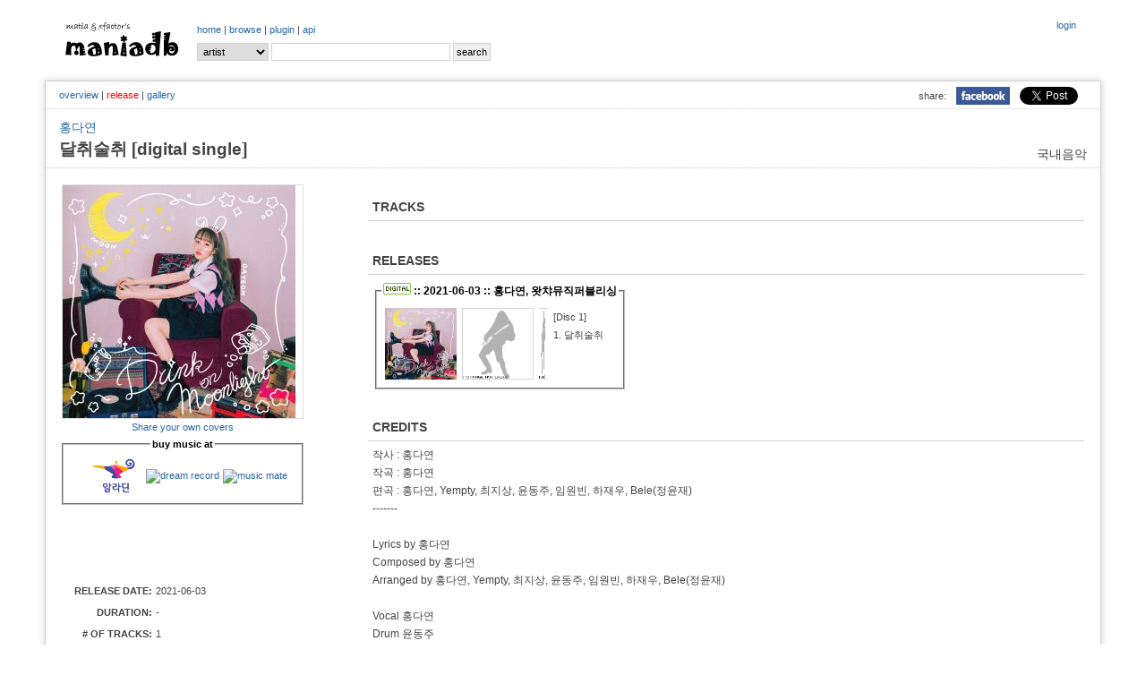

--- FILE ---
content_type: text/html; charset=UTF-8
request_url: http://www.maniadb.com/album/896288?o=l&s=0
body_size: 25615
content:
<!DOCTYPE html PUBLIC "-//W3C//DTD XHTML 1.0 Transitional//EN" "http://www.w3.org/TR/xhtml1/DTD/xhtml1-transitional.dtd">
<html xmlns="http://www.w3.org/1999/xhtml">
<head profile="http://gmpg.org/xfn/11" prefix="og: http://ogp.me/ns# fb: http://ogp.me/ns/fb# maniadb: http://ogp.me/ns/fb/maniadb#">
	<meta http-equiv="content-type" content="text/html; charset=utf-8"/>
	<meta http-equiv="cache-control" content="no-cache" />
	<meta http-equiv="pragma" content="no-cache" />
	<meta charset="utf-8">
	<meta name="keyword" content="홍다연 - 달취술취 [digital single] (2021), 대중음악DB, 음악DB, 가요DB, 음악아카이브, 음반커버, 음반정보, 한국록, 한국락, 한국인디, music, search, song, artist, kpop, k-pop" />
	<meta name="author" content="xfactor,matia" />
	<meta property="fb:app_id" content="168260663209628" />
	<meta property="og:type" content="maniadb:album" />
	<meta property="og:image" content="http://i.maniadb.com/images/album/896/896288_1_f.jpg" />
	<meta property="og:title" content="홍다연 - 달취술취 [digital single] (2021)" />
	<meta property="og:description" content="삶의 뾰족한 부분에 이리저리 치여 잠시 지친 당신들에게. 
 
&amp;#34;한 번쯤은 쉬어가도 되지 않을까요? 
바쁘게 달려온 지난 날은 잠시 뒤로 하고, 하늘에서 온전히 날 내려다보고 있는 달과 별에게 마음 깊은 곳에 있는 얘기들을 꺼내 보세요!&amp;#34; 
 
2018년, 독자들의 큰 사랑을 받은 네이버 웹툰 연애혁명의 OST [열아홉-간지럽게]로 목소리를 알린 
홍다연의 첫 번째 디지털 싱글. 
 
- 
이유도 모른 채 지친 하루, 
문득 밤하늘을 올려다보면 반짝이는 달과 별이 나를 주인공처럼 비춘다. 
그 빛을 받은 난 마치 마법에 걸린 듯 기분이 포근해지고, 마음 한구석에 자리 잡은 말할 수 없던 이야기들을 용기 내어 하늘 위의 달을 벗삼아 들려준다." />
	<meta property="og:url" content="http://www.maniadb.com/album/896288" />
	<meta property="og:site_name" content="maniadb.com" />		

	<script type="text/javascript" src="http://code.jquery.com/jquery-1.12.4.min.js"></script>	

	<script type="text/javascript" src="/include/maniadb.js"></script>		
	<!--script type="text/javascript" src="/inc/ajax/jslb_ajax.js"></script>	
	<script type="text/javascript" src="/inc/album_script_plugin0.4.js"></script>
	<script type="text/javascript" src="/inc/song_script_plugin0.5.js"></script-->
	<!--script type="text/javascript" src="/contrib/lightbox_plus/spica.js"></script>
	<script type="text/javascript" src="/contrib/lightbox_plus/lightbox_plus.js"></script-->
	<script type="text/javascript" src="/include/highslide/highslide.js"></script>
	<script type="text/javascript">
		hs.graphicsDir = '/include/highslide/graphics/';
		hs.outlineType = 'rounded-white';
	</script>
	<script type="text/javascript" src="/include/modernizr/modernizr-2.8.3.custom.35986.js"></script>
	<script type="text/javascript" src="/include/coin-slider/coin-slider.min.js"></script>
     
	<!--script type="text/javascript" src="/contrib/dhtmlwindow/windowfiles/dhtmlwindow.js">
	
	/***********************************************
	* DHTML Window Widget- ?Dynamic Drive (www.dynamicdrive.com)
	* This notice must stay intact for legal use.
	* Visit http://www.dynamicdrive.com/ for full source code
	***********************************************/
	
	</script-->
	
	<script type="text/javascript" src="https://cdnjs.cloudflare.com/ajax/libs/Chart.js/2.9.3/Chart.js"></script>


	<!-- google adsense:start -->
	<script async src="https://pagead2.googlesyndication.com/pagead/js/adsbygoogle.js?client=ca-pub-6238729520601717"
     crossorigin="anonymous"></script>
	
    <!--script data-ad-client="ca-pub-6238729520601717" async src="https://pagead2.googlesyndication.com/pagead/js/adsbygoogle.js"></script>
	<script async="async" src="https://www.google.com/adsense/search/ads.js"></script-->

	<!-- other head elements from your page -->

	<!--script type="text/javascript" charset="utf-8">
	(function(g,o){g[o]=g[o]||function(){(g[o]['q']=g[o]['q']||[]).push(
	arguments)},g[o]['t']=1*new Date})(window,'_googCsa');
	</script-->

	<!-- google adsense:end -->


	<!-- google analytics:start -->
	<!-- Google tag (gtag.js) -->
	<script async src="https://www.googletagmanager.com/gtag/js?id=G-SX2RMXES1J"></script>
	<script>
		window.dataLayer = window.dataLayer || [];
  		function gtag(){dataLayer.push(arguments);}
  		gtag('js', new Date());

  		gtag('config', 'G-SX2RMXES1J');
	</script>
	<!-- google analytics:end -->




	<link rel="stylesheet" type="text/css" href="/include/jquerymobile/jquery.mobile-1.4.5.min.css">	
	<link rel="stylesheet" type="text/css" href="/include/maniadb.css?ver=202010072"/>
	<link rel="stylesheet" type="text/css" href="/include/highslide/highslide.css" />
	<link rel="stylesheet" type="text/css" href="/include/coin-slider/coin-slider-styles.css" />
	<!--link rel="stylesheet" href="/contrib/dhtmlwindow/windowfiles/dhtmlwindow.css" type="text/css" /-->

	<style type="text/css">

	.browses {
		color: #444;
		font-size: 12px;
		font-weight: normal;
		margin: 0 0 14px 0;
		padding: 0 5px 10px 5px;
	}

	</style>
	
	<title>홍다연 - 달취술취 [digital single] (2021) :: maniadb.com</title>
</head>
<body>
<div id="fb-root"></div>
<!-- facebook script -->
<script>(function(d, s, id) {
  var js, fjs = d.getElementsByTagName(s)[0];
  if (d.getElementById(id)) return;
  js = d.createElement(s); js.id = id;
  js.src = "//connect.facebook.net/ko_KR/sdk.js#xfbml=1&version=v2.3&appId=168260663209628";
  fjs.parentNode.insertBefore(js, fjs);
}(document, 'script', 'facebook-jssdk'));</script>

<!--div class="loginmenu">
	<div class="right">		<iframe width="0" height="0" name="HIDDENFRAME" src="" frameborder="0"></iframe>
		<a href="javascript:window.open('/popup/login','login', 'top=10, left=10, width=350, height=300, status=no, menubar=no, toolbar=no, resizable=no');">login</a></div>
</div-->


<div class="menu gnbmenu">
	<table width="100%">
	<tr><td width="150" class="logo">
		<div class="logo">
			<a href="/main/" target="_top"><img src="http://i.maniadb.com/images/manialogo_2s.gif" border="0" alt=""/></a>
		</div>
	</td><td width="90%">
		<div class="right">
					<iframe width="0" height="0" name="HIDDENFRAME" src="" frameborder="0"></iframe>
		<a href="javascript:window.open('/popup/login','login', 'top=10, left=10, width=350, height=300, status=no, menubar=no, toolbar=no, resizable=no');">login</a>		</div>
		<div class="gnb">
					<a href="/main/" target="_top">home</a> | 
		<!--aa href="/album_main.asp?bt=chart" target="_top">album</a> | -->
		<a href="/browse/recordlist/" target="_top">browse</a> | 
		<a href="/plugin/" target="_top">plugin</a> | 
		<a href="/api/" target="_top">api</a> 
		</div>

		<!-- search -->
		<div class="menu_search">
			<div class="search">
	<form  target="_top" id="SearchForm" name="SearchForm" method="post" action="/search/" onsubmit="this.action=('/search/' + this.q.value + '/?sr=' + this.sr.value);">			
		<select class="option" name="sr">				
			<!--option value="A" >All</option-->
			<option value="P" selected>artist</option>			
			<option value="L" >album</option>
			<option value="C" > - cover</option>
			<option value="S" >song</option>
		</select>			
		<input class="keyword" name="q" value=""/>
		<input type="submit" value="search"/>
	</form>
</div>
		</div>
	</td></tr>
	</table>
</div>
<br/>
<div id="container">
	
<h1><span class="seo-hidden">홍다연 - 달취술취 [digital single] (2021) by 홍다연 (보컬) on maniadb.com</span></h1>
			
<div class="menu submenu">
	<div class="snsmenu">
		<table align="right" cellspadding="0" cellspacing="0">
			<tr>
				<td>share:</td>
				<td><a href="#" OnClick="javascript:window.open('http://www.facebook.com/share.php?u=' + encodeURIComponent('http://www.maniadb.com/album/896288'), 'facebook', 'width=600, height=400, menubar=0')"><img src="http://i.maniadb.com/images/icon_facebook.jpg" width="60"></a></td>
		    <td>
				<a href="https://twitter.com/share" class="twitter-share-button" data-url="http://www.maniadb.com/album/896288" data-text="홍다연 - 달취술취 [digital single] (2021) :: http://i.maniadb.com/images/album/896/896288_1_f.jpg" data-via="maniadb" data-hashtags="maniadb">Tweet</a>
				<script>!function(d,s,id){var js,fjs=d.getElementsByTagName(s)[0],p=/^http:/.test(d.location)?'http':'https';if(!d.getElementById(id)){js=d.createElement(s);js.id=id;js.src=p+'://platform.twitter.com/widgets.js';fjs.parentNode.insertBefore(js,fjs);}}(document, 'script', 'twitter-wjs');</script>
		    </td>
		  </tr>
		</table>
	</div>
	<div class="albummenu">
<a href="/album/896288">overview</a> | <span class="selected">release</span> | <a href="/album/896288?o=g">gallery</a>	</div>
</div>

<div class="album-artist"><a href="/artist/485904">홍다연</a></div>
<div class="album-domain">국내음악</div>
<div class="album-title">달취술취 [digital single]</div>
	<div id="body">
		<table width="100%"><tr><td>

		<div style="width:270px;">
			<div id="COVERART_FRONT" style="border:1px solid #DDDDDD"><a class="highslide" onclick="return hs.expand(this);" href="http://i.maniadb.com/images/album/896/896288_1_f.jpg"><img src="http://i.maniadb.com/images/album_t/260/896/896288_1_f.jpg"  width="260" height="260"  title="" border="0" alt=""/></a></div>
						<div class="label-text" style="text-align:center; padding-top: 2px; padding-bottom: 3px; line-height: 130%;">
				<a href="javascript:shareCoverInfo( 'coverart896288_0_0', '/popup/coverart/896288/?s=0&md=FORM')">Share your own covers</a>
			</div>
			<div class="label-text" id="coverart896288_0_0"></div>

			
			<div class="label-text" style="text-align:center; padding-top: 2px; padding-bottom: 3px; line-height: 130%;">
			<fieldset style="margin:0px;padding:5px;">
				<legend>
					<font color="black"><strong>buy music at</strong></font>
				</legend>
								<table border="0"><tr><td style="vertical-align:middle">
					<a target="_blank" href="http://www.aladin.co.kr/search/wsearchresult.aspx?SearchTarget=All&SearchWord=달취술취 digital single"><img src="http://image.aladin.co.kr/img/footer/2013/foot_aladin_01.gif" width="80" alt="aladin"/></a>
				</td><td style="vertical-align:middle">
					<a target="_blank" href="https://www.dreamrec.co.kr/goods/goods_search.php?keyword=달취술취 digital single"><img src="https://dreamrtr5198.cdn-nhncommerce.com/data/skin/front/20231010/img/banner/1bb87d41d15fe27b500a4bfcde01bb0e_25117.png" width="100" alt="dream record"/></a>
				</td><td style="vertical-align:middle">
					<a target="_blank" href="http://www.musicmate.co.kr/product/search.html?banner_action=&keyword=홍다연"><img src="http://www.musicmate.co.kr/web/img/logo_footer01.gif" width="80" alt="music mate"/></a>
				</td></tr></table>
			</fieldset>
			</div>
		
			<div id="AD" style="margin:10px 0 10px 0;">

<script async src="https://pagead2.googlesyndication.com/pagead/js/adsbygoogle.js?client=ca-pub-6238729520601717"
     crossorigin="anonymous"></script>
<!-- maniadb_php_album_left -->
<ins class="adsbygoogle"
     style="display:inline-block;width:234px;height:60px"
     data-ad-client="ca-pub-6238729520601717"
     data-ad-slot="6997108810"></ins>
<script>
     (adsbygoogle = window.adsbygoogle || []).push({});
</script>

			</div>
			<div id="ALBUM_INFO">
				<table width="260">
					<tr><td class="album-label">RELEASE DATE: </td><td class="label-text">2021-06-03</td></tr>
					<tr><td class="album-label">DURATION: </td><td class="label-text">-</td></tr>
					<tr><td class="album-label"># OF TRACKS: </td><td class="label-text">1</td></tr>
					<tr><td class="album-label">ALBUM TYPE: </td><td class="label-text">싱글/EP, digital single, studio</td></tr>
					<tr><td class="album-label">GENRE/STYLE: </td><td class="label-text"></td></tr>
					<tr><td class="album-label">ALSO KNOWN AS: </td><td class="label-text">-</td></tr>
					<tr><td class="album-label">INDEX: </td><td class="label-text">1</td></tr>	
				</table>	
			</div>

		</div>
		</td><td>

		<div style="padding: 0 0 0 20px;">
			<!-- INTRODUCTION -->
			
			<!-- RELEASE INFO -->
			
				<!-- AD -->
						
					<div class="AD">

<script async src="https://pagead2.googlesyndication.com/pagead/js/adsbygoogle.js?client=ca-pub-6238729520601717"
     crossorigin="anonymous"></script>
<!-- maniadb_php_album_introduction -->
<ins class="adsbygoogle"
     style="display:block"
     data-ad-client="ca-pub-6238729520601717"
     data-ad-slot="1111647619"
     data-ad-format="auto"
     data-full-width-responsive="true"></ins>
<script>
     (adsbygoogle = window.adsbygoogle || []).push({});
</script>

					</div>
					

				<!-- TRACK INFO -->
				<h2>TRACKS</h2>				<div class="text"><table class="album-tracks"></table></div>

				<!-- RELEASE INFO -->
				<h2>RELEASES</h2>
				<div class="text"><table class="album-release">			<tr onmouseout="this.style.background='#FFFFFF';" onmouseover="this.style.background='#EFF6F8';">
				<td colspan="3">
					<fieldset style="margin:0px;padding:5px;">
						<legend>
							<font color="black"><strong><a href="/album/896288?o=l&amp;s=1"><img src="http://i.maniadb.com/images/music_digital album.gif" border="0" alt="DIGITAL ALBUM"/></a> :: 2021-06-03 :: 홍다연, 왓챠뮤직퍼블리싱</strong></font>
						</legend>
					<table cellpadding="2"><tr><td valign="top" ><a class="highslide" onclick="return hs.expand(this);" href="http://i.maniadb.com/images/album/896/896288_1_f.jpg"><img src="http://i.maniadb.com/images/album_t/80/896/896288_1_f.jpg"  width="80" height="80"  title="" border="0" alt=""/></a></td><td valign="top" ><img src="http://i.maniadb.com/images/icon_blank_man_150.gif"  width="80" height="80"  title="" border="0" alt=""/></td><td valign="top" ><img src="http://i.maniadb.com/images/icon_blank_man_150.gif"  width="10" height="80"  title="" border="0" alt=""/></td><td class="tracks">[Disc 1]<br/>1. <img src="http://i.maniadb.com/images/blank.gif" border="0" width="0" height="0" id="S896288_8138807" alt=""/>달취술취</td></tr></table>
						
					</fieldset>
				</td>
			</tr>
</table></div>
	
				<!-- CREDIT INFO -->
								<h2>CREDITS</h2>
				<div class="text">작사 : 홍다연<br/>작곡 : 홍다연<br/>편곡 : 홍다연, Yempty, 최지상, 윤동주, 임원빈, 하재우, Bele(정윤재)<br/>-------<br/><br/>Lyrics by 홍다연 <br/>Composed by 홍다연 <br/>Arranged by 홍다연, Yempty, 최지상, 윤동주, 임원빈, 하재우, Bele(정윤재) <br/> <br/>Vocal 홍다연 <br/>Drum 윤동주 <br/>Guitar 최지상 <br/>Bass 임원빈 <br/>E.piano Yempty <br/>Synth 하재우 <br/>Percussion Bele(정윤재) <br/>Chorus 홍다연 <br/> <br/>Mixed by 이원우 @enchanter_world <br/>Mastered by 이원우 @enchanter_world <br/>Photographer 나나필름 @_hello_nana_ <br/>Artwork by 정수현 @soomomo__</div>
										
			<!-- GALLERY INFO -->
			
			<!-- GALLERY INFO -->
			
			<!-- AD -->
					
				<div class="AD">

<script async src="https://pagead2.googlesyndication.com/pagead/js/adsbygoogle.js?client=ca-pub-6238729520601717"
     crossorigin="anonymous"></script>
<!-- maniadb_php_album_comment -->
<ins class="adsbygoogle"
     style="display:block"
     data-ad-client="ca-pub-6238729520601717"
     data-ad-slot="8473842011"
     data-ad-format="auto"
     data-full-width-responsive="true"></ins>
<script>
     (adsbygoogle = window.adsbygoogle || []).push({});
</script>

				</div>
				

			<!-- TRACKBACK -->
						<h2>REVIEW<div style="float:right" class="subtitle">Trackback :: http://www.maniadb.com/trackback/A896288</div></h2>			<div class="text"><div class="trackback"></div></div>

			<h2>TALK</h2>
			<div class="text"><script type="text/javascript" charset="utf-8">
						if ( Modernizr.input.placeholder == true ) {
							document.write( '<div class="fb-like" data-href="http://www.maniadb.com/album/896288" data-send="true" data-width="100%" data-show-faces="true"></div><br/>');
							document.write( '<div class="fb-comments" data-href="http://www.maniadb.com/album/896288" data-num-posts="5" data-width="100%"></div>');
						} else { 
							document.write( '<fb:like href="http://www.maniadb.com/album/896288" send="true" width="100%" show_faces="true"></fb:like>');
							document.write( '<fb:comments href="http://www.maniadb.com/album/896288" num_posts="5" width="100%"></fb:comments>');
						}
					</script></div>
		</div>

		</td></tr></table>
		</div>

	</div>
</div>
<div id="container">
	<div style="text-align:left;width:100%;margin:10px;">
		COPYRIGHT (c) 1995 ~ 2025 <a href="http://www.muzlife.com" target="_blank">matia</a>, crevasse, and <a href="http://xfactor.tistory.com" target="_blank">xfactor</a>'s maniadb.com
		(contact : <a href="mailto:maniadb@gmail.com">email</a>)
		<br/>
		
		artist: <strong>338,011</strong> 
		| album: <strong>704,529</strong>
        | release: <strong>1,451,631</strong>
		| song: <strong>6,025,697</strong> 
		| 
			<!--Creative Commons License-->
			<a rel="license" href="http://creativecommons.org/licenses/by-nc-sa/2.0/kr/" target="_blank">CC BY-NC-SA 2.0 KR</a>
			<!-- Creative Commons License-->
			<!-- 
				<rdf:RDF xmlns="http://web.resource.org/cc/" xmlns:dc="http://purl.org/dc/elements/1.1/" xmlns:rdf="http://www.w3.org/1999/02/22-rdf-syntax-ns#">
					<Work rdf:about="">
						<license rdf:resource="http://creativecommons.org/licenses/by-nc-sa/2.0/kr/" />
					</Work>
					<License rdf:about="http://creativecommons.org/licenses/by-nc-sa/">
						<permits rdf:resource="http://web.resource.org/cc/Reproduction"/>
						<permits rdf:resource="http://web.resource.org/cc/Distribution"/>
						<requires rdf:resource="http://web.resource.org/cc/Notice"/>
						<requires rdf:resource="http://web.resource.org/cc/Attribution"/>
						<prohibits rdf:resource="http://web.resource.org/cc/CommercialUse"/>
					</License>
				</rdf:RDF>
			-->
		<br/>
		Page rendered in <strong>1.6811</strong> seconds
		<br/>
	</div>
	<div style="float:right">
		<a href="http://eharu616.org/commentaries/27" target="_blank"><img width="100" src="http://img.maniadb.com/banner/banner_616_awards_300.jpg"/></a>
	</div>
	<div style="float:left;margin-left:10px;">
		<div>
			<span> We donate for music : </span>
				<span><a href="https://koreanmusicawards.com/" target="_blank" title="대중음악을 예술로, 대중음악인을 아티스트로, 한국대중음악상 (KMA; Korean Music Awards)">한국대중음악상</a></span>
				| <span><a href="http://www.paranoidzine.com/" target="_blank" title="The Only HR/HM Magazine in Korea">Paranoid Magazine</a></span>
				| <span><a href="http://www.jazzpeople.co.kr/" target="_blank" title="Jazz Culture Magazine">Jazzpeople Magazine</a></span>
				| <span><a href="https://soundnetwork.kr/" target="_blank" title="Sound Network">Sound Network</a></span>
                | <span><a href="https://maily.so/draft.briefing" target="_blank" title="TMI FM">TMI FM</a></span>
                | <span><a href="https://www.wumuji.com/" target="_blank" title="multi-cultural space WUMUJI ">WUMUJI</a></span>
				| <span><a href="https://www.facebook.com/common.kitchen.pangyo" target="_blank" title="Common Kitchen">홍대를 판교로! 커먼 키친 판교</a></span>
		</div>	
		<div>		
			<span> We are sponsored by : </span>
				<span><a href="mailto:xfactor@maniadb.com" target="_blank" title="스폰서를 찾습니다.">스폰서를 찾습니다! (2026~)</a></span>
				| <span><a href="https://www.ygfamily.com/" target="_blank" title="YG Entertainment">YG Entertainment (2022~2026)</a></span>
				| <span><a href="https://ywmobile.com/" target="_blank" title="YWMobile">YWMobile (2022)</a></span>
				| <span><a href="https://music.bugs.co.kr/" target="_blank" title="벅스">Bugs (2016~22)</a></span>
				| <span><a href="http://www.soribada.com/" target="_blank" title="소리바다">Soribada (2012~16)</a></span>
				| <span><a href="https://kr.ncsoft.com/" target="_blank" title="NCsoft">NCsoft (2008~12)</a></span>
				| <span><a href="http://www.tgdaily.co.kr/news/articleView.html?idxno=156151" target="_blank" title="Smith&Mobile">Smith&Mobile (2005~08)</a></span>
				| <span><a href="https://www.kaist.ac.kr" target="_blank" title="Smith&Mobile">KAIST (1995~20??)</a></span>
		</div>
		<div>		
			<span>But, many big companies still steal our efforts without permission.</span>
		</div>
		<div>		
			<span> About maniadb.com : </span>
			<span><a href="https://ko.wikipedia.org/wiki/%EB%A7%A4%EB%8B%88%EC%95%84DB" target="_blank" title="Wikipedia">Wikipedia</a></span>
				| <span><a href="http://ksoundlab.com/xe/index.php?document_srl=14086&l=ko&mid=mook_interview" target="_blank" title="Ksoundlab">Interview @ Ksoundlab</a></span>
		</div>			
		<!--div>
			<span> We donate for the children & our neighbors : </span>
				<span><a href="http://www.unicef.or.kr/" target="_blank" title="Unite for Children, 유니세프한국위원회 (The Korean Committee for UNICEF)">유니세프한국위원회</a></span>
				| <span><a href="http://www.childfund.or.kr/" target="_blank" title="어린이들의 행복한 세상을 위한 변화, 초록우산 어린이재단 (Child Fund Korea)">어린이재단</a></span>
				| <span><a href="http://www.sc.or.kr/" target="_blank" title="국적,종교,정치적 이념을 초월한 글로벌 최대규모의 독립적 NGO, 세이브더칠드런 (Save the Children))">세이브더칠드런</a></span>
				| <span><a href="http://www.edushare.kr/" target="_blank" title="우리가 가진 가장 값진 것을 나누어줍니다, 배움을나누는사람들 (Edushare)">배움을나누는사람들</a></span>
				| <span><a href="http://www.compassion.or.kr/" target="_blank" title="꿈을 잃은 어린이들에게 그리스도의 사랑을, 한국컴패션 (Compassion Korea)">한국컴패션</a></span>
				| <span><a href="http://www.redcross.or.kr/" target="_blank" title="지금 이순간에도 누군가의 희망을 지키는 사람들, 대한적십자사 (The Korean Red Cross)">대한적십자사</a></span>
				| <span><a href="http://www.beautifulfund.org/" target="_blank" title="나눔으로 함께 사는 세상, 아름다운재단 (The Beautiful Foundation)">아름다운재단</a></span>
				| <span><a href="http://www.kfhi.or.kr/" target="_blank" title="지구촌 굶주린 이웃에게 식량과 사랑을 전합니다, 기아대책 (KFHI; Korea Food for the Hungry International Foundation))">기아대책</a></span>
		</div>
		<div>
			<span> We donate for music : </span>
				<span><a href="http://koreanmusicawards.com/2020/kma2020/thanksto/" target="_blank" title="대중음악을 예술로, 대중음악인을 아티스트로, 한국대중음악상 (KMA; Korean Music Awards)">한국대중음악상</a></span>
				| <span><a href="http://www.korami.org/korami/executive.html" target="_blank" title="한국음악산업학회">한국음악산업학회</a></span>
				| <span><a href="http://kpopmuseum.com/" target="_blank" title="KPOP Museum">경주 한국대중음악박물관</a></span>
				| <span><a href="http://www.paranoidzine.com/" target="_blank" title="The Only HR/HM Magazine in Korea">Paranoid Magazine</a></span>
				| <span><a href="http://www.jazzpeople.co.kr/" target="_blank" title="Jazz Culture Magazine">Jazzpeople Magazine</a></span>
				| <span><a href="http://bgoode.tistory.com/" target="_blank" title="B. Goode, Music Everyday">B.GOODE Magazine</a></span>
		</div>
		<div>
			<span> We love : </span>
				<span>안정적인 DNS서비스 <a href="http://www.dnsever.com" target="dnsever"><font color="#1111f1">DNS</font><font color="#f11111">Ever</font></a></span>
				| <span><a href="http://www.soribada.com/" target="_blank" title="소리바다">디지털 음악의 중심 Soribada</a></span>
				| <span><a href="https://music.bugs.co.kr/" target="_blank" title="벅스">슈퍼사운드 Bugs</a></span>
				| <span><a href="https://www.melon.com/" target="_blank" title="멜론">음악이 필요한 순간, 멜론</a></span>
				| <span><a href="https://www.facebook.com/common.kitchen.pangyo" target="_blank" title="Common Kitchen">홍대를 판교로! 커먼 키친 판교</a></span>
				| <span><a href="https://ko.wikipedia.org/wiki/%EB%A7%A4%EB%8B%88%EC%95%84DB" target="_blank" title="Wikipedia">위키피디아</a></span>
		</div-->
	</div>
	<div style="clear:both;">
	</div>
</div>
<img src="http://log.maniadb.com/log.php?uid=1&amp;pcid=1853598699437681&amp;ip=52.15.184.14&amp;url=/album/&amp;param=o%3Dl%7Cs%3D0|&amp;kw=&amp;oc=AL&amp;oid=896288&amp;cnt=0&amp;rt=1.6818649768829&amp;refer=" width="0" height="0" alt=""/><!--script type="text/javascript">
var gaJsHost = (("https:" == document.location.protocol) ? "https://ssl." : "http://www.");
document.write(unescape("%3Cscript src='" + gaJsHost + "google-analytics.com/ga.js' type='text/javascript'%3E%3C/script%3E"));
</script-->
<!--script type="text/javascript">
	setManiadbLogging();
</script-->

</main><!-- /.container -->
</body>
</html>


--- FILE ---
content_type: text/html; charset=utf-8
request_url: https://www.google.com/recaptcha/api2/aframe
body_size: 268
content:
<!DOCTYPE HTML><html><head><meta http-equiv="content-type" content="text/html; charset=UTF-8"></head><body><script nonce="NQq6rC4K1I4OLWOxcDVVHg">/** Anti-fraud and anti-abuse applications only. See google.com/recaptcha */ try{var clients={'sodar':'https://pagead2.googlesyndication.com/pagead/sodar?'};window.addEventListener("message",function(a){try{if(a.source===window.parent){var b=JSON.parse(a.data);var c=clients[b['id']];if(c){var d=document.createElement('img');d.src=c+b['params']+'&rc='+(localStorage.getItem("rc::a")?sessionStorage.getItem("rc::b"):"");window.document.body.appendChild(d);sessionStorage.setItem("rc::e",parseInt(sessionStorage.getItem("rc::e")||0)+1);localStorage.setItem("rc::h",'1767729478111');}}}catch(b){}});window.parent.postMessage("_grecaptcha_ready", "*");}catch(b){}</script></body></html>

--- FILE ---
content_type: text/css
request_url: http://www.maniadb.com/include/maniadb.css?ver=202010072
body_size: 14011
content:

	::selection{ background-color: #E13300; color: white; }
	::moz-selection{ background-color: #E13300; color: white; }
	::webkit-selection{ background-color: #E13300; color: white; }

	h1,h2,h3,h4,ul,ol,li,dl,dt,dd,pre{margin:0;padding:0;vertical-align:top;clear:both;}
	img{border:0;outline:none}
	.seo-hidden{display:block;text-indent: -9999px;width:0;height:0}
	ul.share-menu{width:165px;height:24px;list-style:none;margin:0;padding:0}
	ul.share-menu li{float:left;height:24px;margin-left:4px;font:1em/2em "Helvetica Neue",Arial,sans-serif}

	* {
		box-sizing: border-box; /* 오페라(Opera) */
		-moz-box-sizing: border-box; /* 파이어폭스(Firefox)*/
		-webkit-box-sizing: border-box; /* 웹킷(Webkit) & 크롬(Chrome) */	
	}		

	html,body{
		height: 100%;
		font-size: 12px;
	}
	
	body {
		background-color: #fff;
		margin: 10px 40px 10px 40px;
		font: 12px/20px normal Helvetica, Arial, sans-serif;
		color: #4F5155;
	}

	a:link       { color: #2767A5; text-decoration: none}
	a:visited    { color: #2767A5; text-decoration: none}
	a:active     { color: #B34747 }
	a:hover      { color: #B34747; text-decoration: underline}

	input, select, textarea { 
		font-size: 0.9167rem; /*11px;*/
		border: 1px solid #D0D0D0;
		line-height: 110%;
	}

	h2 {
		color: #444;
		background-color: transparent;
		border-bottom: 1px solid #D0D0D0;
		font-size: 1.167rem; /*14px;*/
		font-weight: bold;
		margin: 0 0 5px 0;
		padding: 5px 5px 5px 5px;
	}
	
	h3 {
		color: #444;
		background-color: transparent;
		font-size: 1rem; /*12px;*/
		font-weight: normal;
		margin: 0 0 0 0;
		padding: 0 0 0 0;
	}

	.title {
		color: #444;
		background-color: transparent;
		border-bottom: 1px solid #D0D0D0;
		font-size: 1.583rem; /*19px;*/
		font-weight: bold;
		margin: 0 0 14px 0;
		padding: 10px 15px 10px 15px;
	}

	.subtitle {
		color: #444;
		background-color: transparent;
		font-size: 0.9167rem; /*11px;*/
		font-weight: normal;
		margin: 0 0 0 0;
		padding: 0 0 0 0;
	}

	.text {
		color: #444;
		font-size: 1rem; /*12px;*/
		font-weight: normal;
		margin: 0 0 14px 0;
		padding: 0 5px 10px 5px;
	}

	.info {
		color: #444;
		font-size: 0.9167rem; /*11px;*/
		font-weight: normal;
		text-align:bottom;
	}

	
	.menu {
		color: #444;
		font-size: 0.9167rem; /*11px;*/
		padding: 5px 15px 5px 15px;
	}

	.gnbmenu { height:50px; text-align:center; }
	.gnbmenu .logo  { float:left; width:150px; }
	.gnbmenu .logo img {  }
	.gnbmenu .gnb    { text-align:left; margin:5px 0px 0px 10px; }
	.gnbmenu .search { text-align:left; margin:5px 0px 0px 10px; }
	.gnbmenu .search select { padding:2px; }
	.gnbmenu .search input { padding:3px; }
	.gnbmenuold .gnb    { text-align:left; margin:5px 0px 0px 160px; }
	.gnbmenuold .search { text-align:left; margin:5px 0px 0px 160px; }
	.gnbmenu .right {
		float:right;
		text-align:right;
		margin-right:20px;
	}

	.search .option {
		width:80px;
	}

	.search .keyword {
		width:200px;
	}

	.submenu {
		background-color: transparent;
		border-bottom: 1px dotted #D0D0D0;
	}
	
	.artistmenu {
		text-align:left;
	}

	.artistmenu .selected {
		color: #ff0000;
	}
		
	.albummenu {
		text-align:left;
	}

	.albummenu .selected {
		color: #ff0000;
	}
	
	.snsmenu {
		float:right;
		text-align:right;
	}

	.snsmenu td {
		padding-right:10px;
	}
	
	.AD {
		margin-bottom: 10px;
		text-align:center;
	}
	
	.noresult {
		margin: 20px 20px 20px 20px;
		font-size: 1.583rem; /*19px;*/
		text-align:center;
	}

	.mainlogo {
		clear:both;
		width:100%;
		text-align:center;
		font-size: 1.583rem; /*19px;*/
		font-weight: bold;
		padding: 0 0 10px 0;
		border-bottom: 1px solid #D0D0D0;
	}

	.mainlogo .logo {
		width:480px;text-align:center; align:center; margin:0 auto;
	}

	.mainlogo .version {
		color: #444;
		font-size: 0.9167rem; /*11px;*/
		margin: 5 5 5 5;		
	}

	.artist-label  {
		color: #444;
		font-size: 0.9167rem; /*11px;*/
		font-weight: bold;
		width:60px;
		text-align:right;
	}

	.artist-label-profile  {
		color: #444;
		font-size: 0.9167rem; /*11px;*/
		font-weight: bold;
		text-align:left;
	}
		
	.artist-list {
		list-style-type:disc;
	}

	.artist-list li {
		margin-left:15px;
	}

	.artist-activity {
		list-style-type:disc;
	}

	.artist-activity li {
		margin-left:15px;
	}

	.artist-activity li ul {
		list-style-type:none;
	}
	.artist-activity li ul li {
		margin-left:0px;
	}

	.artist-generation  {
		list-style-type:disc;
		color: #444;
		font-size: 0.9167rem; /*11px;*/
		text-align:left;
		margin-left: 15px;
	}

	.artist-generation .generation  {
		color: #000;
		font-size: 1rem; /* 12px; */
		margin-top: 20px;
		margin-left: 0px;
	}


	.left-box-label {
		color: #444;
		font-size: 0.9167rem; /*11px;*/
		font-weight: bold;
		text-align:left;
	}
	.artist-name {
		color: #444;
		background-color: transparent;
		border-bottom: 1px dotted #D0D0D0;
		font-size: 1.583rem; /*19px;*/
		font-weight: bold;
		margin: 0 0 0 0;
		padding: 10px 15px 10px 15px;
	}

	.artist-subname {
		color: #444;
		background-color: transparent;
		font-size: 1.167rem; /*14px;*/
		font-weight: normal;
		margin: 0 20px 0 0;
		padding: 0px 0px 0px 0px;
	}
	
	.artist-domain {
		color: #444;
		background-color: transparent;
		font-size: 1.167rem; /*14px;*/
		font-weight: normal;
		margin: 0 0 0 0;
		padding: 10px 15px 0 15px;
		float:right;
	}

	.album-label  {
		color: #444;
		font-size: 0.9167rem; /*11px;*/
		font-weight: bold;
		width:100px;
		text-align:right;
	}
	
	.album-artist {
		color: #444;
		background-color: transparent;
		font-size: 1.167rem; /*14px;*/
		font-weight: normal;
		margin: 0 0 0 0;
		padding: 10px 15px 0 15px;
	}

	.album-domain {
		color: #444;
		background-color: transparent;
		font-size: 1.167rem; /*14px;*/
		font-weight: normal;
		margin: 0 0 0 0;
		padding: 10px 15px 0 15px;
		float:right;
	}

	.album-title {
		color: #444;
		background-color: transparent;
		border-bottom: 1px dotted #D0D0D0;
		font-size: 1.583rem; /*19px;*/
		font-weight: bold;
		margin: 0 0 0 0;
		padding: 5px 15px 10px 15px;
	}

	.label-text {
		color: #444;
		font-size: 0.9167rem; /*11px;*/
		vertical-align:middle;
	}

	.album-release td {
		color: #444;
		font-size: 1rem; /*12px;*/
		vertical-align:middle;
	}

	.album-release .release {
		background-color: transparent;
		border-bottom: 1px dotted #D0D0D0;
	}
	
	.album-release .tracks {
		font-size: 0.9167rem; /*11px;*/
		vertical-align:top;
		text-align:left;
	}

	.lyric {
		font-size: 0.9167rem; /*11px;*/
		vertical-align:top;
		text-align:left;
	}

	.albumlist {
		width:100%;
		border-bottom:1px dotted;
		margin: 0 0 0 0;
		padding: 0 0 0 0;
	}

	.albumlist .tracks {
		font-size: 0.9167rem; /*11px;*/
		vertical-align:top;
		text-align:left;
		overflow:hidden;
	}

	.featuring {
		font-style: italic;
	}

	.trackback {
		color: #444;
		font-size: 1rem; /*12px;*/
		text-align: left;
		vertical-align: top;
	}

	.trackback table {
		width: 100%;
		border-bottom: 1px dotted #D0D0D0;
	}

	.trackback .content {
		width: 100%;
		border-bottom: 1px dotted #D0D0D0;
	}

	.trackback .tbimage {
		padding-right: 10px;
	}

	.trackback .large .tbtitle {
		font-size: 1rem; /*12px;*/
		font-weight: bold;
	}

	.trackback .medium .tbtitle {
		font-size: 0.9167rem; /*11px;*/
		font-weight: bold;
	}

	.trackback .tbauthor {
		text-align: right;
		font-size: 0.9167rem; /*11px;*/
	}

	.trackback .large .tbreference {
		text-align: right;
		font-size: 0.9167rem; /*11px;*/
	}

	.trackback .medium .tbreference {
		text-align: left;
		font-size: 0.9167rem; /*11px;*/
		float:left;
	}

	.trackback .tbcontent {
		color: #444;
		background-color: transparent;
		font-size: 0.9167rem; /*11px;*/
		padding: 0 0 0 10px;
		margin: 0 0 5px 0;
	}
	
	.trackback .tbtext {
		color: #444;
		background-color: transparent;
		font-size: 0.9167rem; /*11px;*/
		padding: 0 0 0 0;
		margin: 0 0 5px 0;
	}
	
	.contentlist table {
		width:100%; padding:0;margin:0;border-spacing:0;border-collapse;
	}

	.contentlist table td {
		text-align:left;
		font-size: 1rem; /*12px;*/
	}

	.contentlist table td table td {
		font-size: 0.9167rem; /*11px;*/
	}

	.contentlist .item {
		border-bottom: 1px dotted #D0D0D0;
	}
	
	.imagesize {
		font-size: 0.9167rem; /*11px;*/
	}

	
	.album-tracks {
		width: 100%;
	}

	.album-tracks th {
		color: #444;
		background-color: transparent;
		/*border-top: 1px dotted #D0D0D0;*/
		border-bottom: 1px solid #D0D0D0;
		font-size: 1rem; /*12px;*/
		font-weight: bold;
		text-align: left;
		margin: 10px 0 0 0;
		padding: 0 5px 0 5px;
	}

	.album-tracks td {
		text-align:left;
		vertical-align:middle;
		margin: 0 0 0 0;
		padding: 0 2px 0 2px;
	}
	
	.album-tracks .picksong {
		vertical-align:middle;
	}

	.album-tracks .trackinfo {
		margin: 0 0 0 0;
		padding: 0 0 0 0;
		vertical-align:middle;
	}

	.album-tracks .trackno {
		text-align:right;
	}

	.album-tracks .song {
		padding-right:10px;
	}

	.album-tracks .trackinfo .featuring {
		font-size: 0.9167rem; /*11px;*/
		font-style: italic;
	}

	.album-tracks .trackinfo .reply {
		padding-right:5px;
	}

	.album-tracks .trackinfo .writer {
		font-size: 0.9167rem; /*11px;*/
		color: #777;
	}

	.album-tracks .trackinfo .performer {
		text-align:right;
		padding-left:10px;
		white-space:nowrap;
	}

	.album-tracks .runningtime {
		text-align:right;
	}

	.album-tracks .album {
		font-size: 11px;
		color: #777;
		padding-left:20px;
	}

	.search {
		width: 100%;
		table-layout: fixed; 
		margin:3px;
	}

	.search td {
		color: #444;
		background-color: transparent;
		font-size: 12px;
		text-align: left;
		margin: 10px 0 0 0;
		padding: 5px 5px 5px 5px;
	}

	.search .artist {
	}

	.search .activity {
		font-size: 0.9167rem; /*11px;*/
		margin: 5px 0 0 10px;
		white-space:nowrap; overflow:hidden; text-overflow:ellipsis;
	}

	.search .track {
		font-size: 0.9167rem; /*11px;*/
		margin: 0 0 0 10px;
		white-space:nowrap; overflow:hidden; text-overflow:ellipsis; 
	}

	.bottomline {
		border-bottom: 1px dotted #D0D0D0;
	}

	.topline {
		border-top: 1px dotted #D0D0D0;
	}

	.album-tracks .lyrics {
		text-align:left; vertical-align:middle;
	}
	
	.pagenavi {
		text-align: right;
		font-size: 0.9167rem; /*11px;*/
		color: #777;
	}

	.pagenavi a {
		margin-right: 5px;
	}

	.pagenavi .current {
		color: #ff0000;
		font-weight: bold;
		margin-right: 5px;
	}

	.ellipsis { width: 100%; text-overflow: ellipsis; white-space: nowrap; overflow: hidden; }
	
	code {
		font-family: Consolas, Monaco, Courier New, Courier, monospace;
		font-size: 1rem; /*12px;*/
		background-color: #f9f9f9;
		border: 1px solid #D0D0D0;
		color: #002166;
		display: block;
		margin: 14px 0 14px 0;
		padding: 12px 10px 12px 10px;
	}

	#body{
		margin: 15px 15px 15px 15px;
	}
	
	td { vertical-align:top; }

	
	p.footer{
		text-align: center;
		font-size: 0.9167rem; /*11px;*/
		border-top: 1px solid #D0D0D0;
		padding: 0 10px 0 10px;
		margin: 10px 0 0 0;
	}
	
	#container{
		margin: 10px;
		border: 1px solid #D0D0D0;
		-webkit-box-shadow: 0 0 8px #D0D0D0;
	}

	.menu li {
		color: #444;
		background-color: transparent;
		font-size: 1.167rem; /*14px;*/
		font-weight: bold;
		margin: 0 0 5px 0;
		padding: 5px 5px 5px 5px;
	}

	.menu li li {
		color: #444;
		background-color: transparent;
		font-size: 1rem; /*12px;*/
		font-weight: normal;
		margin: 5px 10px 0 10px;
		padding: 0 0 0 0;
	}
	

	.browse {
		display: flex;
		flex-direction: column;
		height: 100%;
	}

	.browseheader {
		height: 65px;
		background-color: #00c73c;
	}

	.browsetablist {
		height: 70px;
		box-shadow: 0 2px 2px 0 rgba(0,0,0,0.1);
		background-color: white;
	}
	
	.browsecontent {
		display: flex;
		flex: 1;
	}

	.browseaside {
		display: flex;
		flex: none;
	}

	.browseasidemenu {
		color: #444;
		font-size: 0.9167rem; /*11px;*/
		padding: 5px 15px 5px 15px;
	}	

	.browseasidemenu li {
		color: #444;
		background-color: transparent;
		font-size: 1.167rem; /*14px;*/
		font-weight: bold;
		margin: 5px 15px 5px 15px;
		padding: 0;
	}

	.browseasidemenu li li {
		color: #444;
		background-color: transparent;
		font-size: 1rem; /*12px;*/
		font-weight: normal;
		margin: 5px 0px 5px 15px;
		padding: 0;
	}

	.browseasidemenu li li li {
		color: #444;
		background-color: transparent;
		font-size: 1rem; /*12px;*/
		font-weight: normal;
		margin: 5px 0px 5px 30px;
		padding: 0;
	}	

	.browsemain {
		display: flex;
		flex: 1;
		overflow: hidden;
	}

	.browse .albumlisttitle {
		font-size: 1rem; /*12px;*/
		font-weight: bold;
		vertical-align:top;
		text-align:left;
	}	

	.browse .tracks {
		font-size: 0.9167rem; /*11px;*/
		vertical-align:top;
		text-align:left;
	}	

	.browse .releases {
		font-size: 0.9167rem; /*11px;*/
		vertical-align:top;
		text-align:left;
	}	

	.browse .pricecomparison {
		color: #999999;
		font-size: 0.9167rem; /*11px;*/
		vertical-align:top;
		text-align:left;
	}	
	

	#admin { font:굴림체; font-size:0.9167rem; /*11px;*/ }
	#admin td { font:굴림체; font-size:0.9167rem; /*11px;*/ margin-right:5px; }
	#admin legend { font:굴림체; font-size:0.9167rem; /*11px;*/ }
	
	.som { color:#ff0000; font-size:0.9167rem; /*11px;*/; font-weight:normal }

	.google_adsense_responsive_album_body { width: 320px; height: 100px; }
	@media(min-width: 500px) { .google_adsense_responsive_album_body { width: 468px; height: 60px; } }
	@media(min-width: 800px) { .google_adsense_responsive_album_body { width: 728px; height: 90px; } }


--- FILE ---
content_type: text/javascript
request_url: http://www.maniadb.com/include/maniadb.js
body_size: 19613
content:
function togglelayer(layername){
	var layerobj = document.getElementById( layername );
	if (layerobj.style.display == "none")
	{
		layerobj.style.display = ""
	}
	else
	{
		layerobj.style.display = "none"
	}
}

function changelayer( layer1name, layer2name )
{
	var layer1 = document.getElementById( layer1name );
	var layer2 = document.getElementById( layer2name );
	if (layer1.style.display == "none")
	{
		layer1.style.display = ""
		layer2.style.display = "none"
	}
	else
	{
		layer1.style.display = "none"
		layer2.style.display = ""
	}
}

function changelayer2( layer1name, layer2name )
{
	var layer1 = document.getElementById( layer1name );
	var layer2 = document.getElementById( layer2name );
	layer1.style.display = ""
	layer2.style.display = "none"
}

function changesearchrange( searchrange )
{
  //alert( searchrange );
	var SearchForm = document.getElementById( "SearchForm" );
	var FormSearchKeyword = document.getElementById( "searchkeyword" );
	var LayerP = document.getElementById( "SearchP" );
	var LayerC1 = document.getElementById( "SearchCType" );
	var LayerC2 = document.getElementById( "KeywordC2" );
	var LayerL = document.getElementById( "SearchL" );
	var LayerS = document.getElementById( "SearchS" );
	
	if ( searchrange == "P" || searchrange == "PO" || searchrange == "LO" || searchrange == "CO" || searchrange == "SO" )
	{
		SearchForm.target = "_top";
		SearchForm.action = "/search.asp";
		FormSearchKeyword.style.width = "300px";
		LayerP.style.display = "";
		LayerL.style.display = "none";
		LayerS.style.display = "none";
		LayerC1.style.display = "none";
		LayerC2.style.display = "none";
	}
	else if ( searchrange == "C" )
	{
		SearchForm.target = "_top";
		SearchForm.action = "/search.asp";
		FormSearchKeyword.style.width = "137px";
		LayerP.style.display = "none";
		LayerL.style.display = "none";
		LayerS.style.display = "none";
		LayerC1.style.display = "";
		LayerC2.style.display = "";
	}
	else if ( searchrange == "L" )
	{
		SearchForm.target = "_top";
		SearchForm.action = "/search.asp";
		FormSearchKeyword.style.width = "152px";

		LayerP.style.display = "none";
		LayerL.style.display = "";
		LayerS.style.display = "none";
		LayerC1.style.display = "none";
		LayerC2.style.display = "none";
	}
	else if ( searchrange == "S" )
	{
		SearchForm.target = "_top";
		SearchForm.action = "/search.asp";
		FormSearchKeyword.style.width = "145px";

		LayerP.style.display = "none";
		LayerL.style.display = "none";
		LayerS.style.display = "";
		LayerC1.style.display = "none";
		LayerC2.style.display = "none";
	}
	else if ( searchrange == "G" )
	{
		SearchForm.target = "_blank";
		SearchForm.action = "http://www.google.com/cse";
		FormSearchKeyword.style.width = "300px";
		LayerP.style.display = "";
		LayerL.style.display = "none";
		LayerS.style.display = "none";
		LayerC1.style.display = "none";
		LayerC2.style.display = "none";
	}

}

function playmusic( aid, sid, seq ) {
	var win;
	win = openwindow( "/popMediaPlayer5.asp?a=" + aid + "&s=" + sid + "&n=" + seq, "MEDIAPLAYER", 800, 240 );
}

function playradio() {
	var win;
	win = openwindow( "/popRadioPlayer.asp", "RADIOPLAYER", 220, 120 );
}

function playexternalmusic( purl, px, py ) {
	var win;
	win = openwindow( purl, "EXTMEDIAPLAYER", px, py );
}

function showimage(imagepath, type){
	openwindow( "/popShowResizeImg.asp?img=" + imagepath + "&type=" + type, "", 600, 600 );
}

function login() {

	var divwin = dhtmlwindow.open('loginwindow', 'div', 'loginpopup', 'WELCOME TO MANIADB.COM WEBSITE', 'width=380px,height=280px,left=200px,top=150px,resize=0,scrolling=0'); 
	divwin.moveTo('middle', 'middle'); 

	//var url, win;
	//url = "/popLogin.asp";
	//win = window.open(url, 'LOGIN', 'WIDTH=300, HEIGHT=220, toolbar=no, location=no, status=no, resizable=no, scrollbars=no');
	//if(navigator.appName == 'Netscape') win.focus();
}

function openlyrichistory(sid) {
	var win = window.open( 'popLyricHistory.asp?sid='+sid, 'lyrichistory', 'width=800, height=600, toolbar=no, location=no, status=no, resizable=no, scrollbars=yes');
	if(navigator.appName == 'Netscape') win.focus();
	return win;
}
function openwindow( purl, pobjname, px, py ) {
	var win = window.open(purl, pobjname, 'width='+px+', height='+py+', toolbar=no, location=no, status=no, resizable=yes, scrollbars=no');
	if(navigator.appName == 'Netscape') win.focus();
	return win;
}

function popupwindow( purl, pobjname, px, py ) {
	var win;
	win = openwindow( purl, pobjname, px, py );
}

function download( a, s, p, n, fn ) 
{
	var loc = "http://images.maniadb.com/download.asp?a=" + a + "&s=" + s + "&p=" + p + "&n=" + n + '&fn=' + fn;
//	alert( loc );
	location.href = loc;
}

//////////////////////////////////////////////////////////////////////////////////////
// eolin sync : start
function syncResult(oj, param )
{
	var returnText;
	returnText = oj.responseText;
	if ( returnText == "create success" ) {  	
		alert( "eolin sync request successfully delivered!" );
		location.reload();
	} else {
		alert( "eolin sync request failed with message '" + returnText + "'!" );
	}
}

function unsyncResult(oj, param )
{
	var returnText;
	returnText = oj.responseText;
	if ( returnText == "delete success" ) {  	
		alert( "eolin unsync request successfully delivered!" );
		location.reload();
	} else {
		alert( "eolin unsync request failed with message '" + returnText + "'!" );
	}
}

function requestEolinSync( a, s )
{ 
	if ( answer=confirm( "해당 정보를 eolin에 보내시겠습니까?" ) )
		sendRequest( syncResult, "&amp;q=create&amp;a="+a+"&amp;s="+s, "GET", "/api/album_eolin.asp", true, true );
}

function requestEolinUnSync( a, s )
{ 
	if ( confirm( "해당 정보를 eolin에서 삭제하시겠습니까?" ) )
	{
		sendRequest( unsyncResult, "&amp;q=delete&amp;a="+a+"&amp;s="+s, "GET", "/api/album_eolin.asp", true, true );
	}
}
// eolin sync : end
//////////////////////////////////////////////////////////////////////////////////////
	
	
//////////////////////////////////////////////////////////////////////////////////////
// cover share : start
  function replacepage(oj, param )
  {
		document.getElementById( get_parameter( param, 'dt' ) ).innerHTML = oj.responseText;

		setManiadbLogging();
  }

	function gethtmlfromurltolayer( url, dt )
	{
		//alert( url );
		var el = document.getElementById( dt );
		//alert( dt );
		//alert( el );
		if ( el.innerHTML == "" ) {
			el.style.display = "";
			$("#"+dt).load( url );
		} else {
			if ( el.style.display == "" )
				el.style.display = "none";
			else
				el.style.display = "";
		}
	}
	
	function sharePhotoList( dt, url ) {
		gethtmlfromurltolayer( url, dt );
	}
	
	function sharePhotoInfo( dt, url ) {
		gethtmlfromurltolayer( url, dt );
	}
	

	function shareCoverInfo( dt, url )
	{
		//alert( url );
		var el = document.getElementById( dt );
		if ( el.innerHTML == "" ) {
			el.style.display = "";
			$("#"+dt).load( url );
		} else {
			if ( el.style.display == "" )
				el.style.display = "none";
			else
				el.style.display = "";
		}
	}
	
	function shareCoverList( dt, url )
	{
		//alert( url );
		var el = document.getElementById( dt );
		if ( el.innerHTML == "" ) {
			el.style.display = "";
			//$("#"+dt).load( '/index.php' );
			//$("#"+dt).load( '/robots.txt' );
			$("#"+dt).load( url );
		} else {
			if ( el.style.display == "" )
				el.style.display = "none";
			else
				el.style.display = "";
		}

	}
	
	function shareGalleryInfo( dt, p, tt )
	{
		var el = document.getElementById( dt );
		if ( el.innerHTML == "" ) {
			el.style.display = "";
			sendRequest( replacepage, "&amp;dt=" + dt + "&amp;p=" + p + "&amp;tt=" + tt, "GET", "/ajaxShareGallery.asp", true, true );
		} else {
			if ( el.style.display == "" )
				el.style.display = "none";
			else
				el.style.display = "";
		}
	}

	function shareUnregisteredAlbumInfo( dt, p, tt )
	{
		var el = document.getElementById( dt );
		if ( el.innerHTML == "" ) {
			el.style.display = "";
			sendRequest( replacepage, "&amp;dt=" + dt + "&amp;p=" + p + "&amp;tt=" + tt, "GET", "/ajaxShareAlbumInfo.asp", true, true );
		} else {
			if ( el.style.display == "" )
				el.style.display = "none";
			else
				el.style.display = "";
		}
	}
	function shareGalleryList( dt, p, tt )
	{
//		alert( tt );
		var el = document.getElementById( dt );
		if ( el.innerHTML == "" ) {
			el.style.display = "";
			sendRequest( replacepage, "&amp;dt=" + dt + "&amp;p=" + p + "&amp;tt=" + tt + "&amp;md=LIST", "GET", "/ajaxShareGallery.asp", true, true );
		} else {
			if ( el.style.display == "" )
				el.style.display = "none";
			else
				el.style.display = "";
		}
	}	
// cover share : end
//////////////////////////////////////////////////////////////////////////////////////
	
	
//////////////////////////////////////////////////////////////////////////////////////
// comment : start
function comment_modify( cid, pid, aid, oid, ctarget, mode ) 
{ 
	var popurl = 'popComment.asp?jt='+mode+'&cid='+cid+'&p='+pid+'&a='+aid+'&o='+oid+'&tgt='+ctarget; 
	if ( mode == 'DELETE' ) 
	{ 
		if ( !confirm( "Delete Comment?" ) ) 
		{
			return; 
		}
//		else 
//		{ 
//			alert( popurl );
//			COMMENTBUFFER.location.href = popurl;
//			return; 
//		}
		var win = window.open( popurl, '', 'width=690, height=60, toobar=no, location=no, status=no, resizable=no, scrollbars=no'); 
	} 
	else {
		var win = window.open( popurl, '', 'width=690, height=300, toobar=no, location=no, status=no, resizable=no, scrollbars=no'); 
	}
}


function checkform( obj ) {
	if ( obj.nickname.value == "" ) {
		alert("Nickname, please.");
		obj.nickname.focus();
		return false;
	}
	if ( obj.password.value == "" ) {
		alert("Password, please.");
		obj.password.focus();
		return false;
	}
	if ( obj.content.value == "" ) {
		alert("Content, please.");
		obj.content.focus();
		return false;
	}
}
function checkdeleteform( obj ) {
	if ( obj.password.value == "" ) {
		alert("Password, please.");
		obj.password.focus();
		return false;
	}
}
// comment : end
//////////////////////////////////////////////////////////////////////////////////////


	function showPreviewImage( p_id, p_value ) {
			
		var obj = document.getElementById( p_id );
		var fname = p_value.split('\\');

		obj.innerHTML = fname[fname.length-1];
	}

/*
String.prototype.URLEncode = function URLEncode( )
{
 var SAFECHARS = "0123456789" +     // Numeric
     "ABCDEFGHIJKLMNOPQRSTUVWXYZ" + // Alphabetic
     "abcdefghijklmnopqrstuvwxyz" +
     "-_.!~*'()";     // RFC2396 Mark characters
 var HEX = "0123456789ABCDEF";
 var plaintext = this;
 var encoded = "";
 for (var i = 0; i < plaintext.length; i++ ) {
  var ch = plaintext.charAt(i);
     if (ch == " ") {
      encoded += "+";    // x-www-urlencoded, rather than %20
  } else if (SAFECHARS.indexOf(ch) != -1) {
      encoded += ch;
  } else {
      var charCode = ch.charCodeAt(0);
   if (charCode > 255) {
       alert( "Unicode Character '"
                        + ch
                        + "' cannot be encoded using standard URL encoding.\n" +
              "(URL encoding only supports 8-bit characters.)\n" +
        "A space (+) will be substituted." );
    encoded += "+";
   } else {
    encoded += "%";
    encoded += HEX.charAt((charCode >> 4) & 0xF);
    encoded += HEX.charAt(charCode & 0xF);
   }
  }
 } // for
 return encoded;
};

String.prototype.URLDecode = function URLDecode(  )
{
   var HEXCHARS = "0123456789ABCDEFabcdef";
   var encoded = this;
   var plaintext = "";
   var i = 0;
   while (i < encoded.length) {
       var ch = encoded.charAt(i);
    if (ch == "+") {
        plaintext += " ";
     i++;
    } else if (ch == "%") {
   if (i < (encoded.length-2)
     && HEXCHARS.indexOf(encoded.charAt(i+1)) != -1
     && HEXCHARS.indexOf(encoded.charAt(i+2)) != -1 ) {
    plaintext += unescape( encoded.substr(i,3) );
    i += 3;
   } else {
    alert( 'Bad escape combination near ...' + encoded.substr(i) );
    plaintext += "%[ERROR]";
    i++;
   }
  } else {
     plaintext += ch;
     i++;
  }
 } // while
   return plaintext;
};
*/

String.prototype.URLEncode = function URLEncode( )
{
  var s0, i, s, u, str;
  s0 = "";                // encoded str
  str = this;             // src
  for (i = 0; i < str.length; i++){   // scan the source
      s = str.charAt(i);
      u = str.charCodeAt(i);          // get unicode of the char
      if (s == " "){s0 += "+";}       // SP should be converted to "+"
      else {
          if (    u == 0x2a || u == 0x2d || u == 0x2e || u == 0x5f 
               || ((u >= 0x30) && (u <= 0x39)) || ((u >= 0x41) && (u <= 0x5a)) 
               || ((u >= 0x61) && (u <= 0x7a))) {       // check for escape
              s0 = s0 + s;            // don't escape
          } else {                    // escape
              if ((u >= 0x0) && (u <= 0x7f)){     // single byte format
                  s = "0"+u.toString(16);
                  s0 += "%"+ s.substr(s.length-2);
              } else if (u > 0x1fffff){     // quaternary byte format (extended)
                  s0 += "%" + (oxf0 + ((u & 0x1c0000) >> 18)).toString(16);
                  s0 += "%" + (0x80 + ((u & 0x3f000) >> 12)).toString(16);
                  s0 += "%" + (0x80 + ((u & 0xfc0) >> 6)).toString(16);
                  s0 += "%" + (0x80 + (u & 0x3f)).toString(16);
              } else if (u > 0x7ff) {        // triple byte format
                  s0 += "%" + (0xe0 + ((u & 0xf000) >> 12)).toString(16);
                  s0 += "%" + (0x80 + ((u & 0xfc0) >> 6)).toString(16);
                  s0 += "%" + (0x80 + (u & 0x3f)).toString(16);
              } else {                      // double byte format
                  s0 += "%" + (0xc0 + ((u & 0x7c0) >> 6)).toString(16);
                  s0 += "%" + (0x80 + (u & 0x3f)).toString(16);
              }
          }
      }
  }
  return s0;
}

String.prototype.URLDecode = function URLDecode() {
  var s0, i, j, s, ss, u, n, f, str;
  s0 = "";                // decoded str
  str = this;             // src
  for (i = 0; i < str.length; i++){   // scan the source str
      s = str.charAt(i);
      if (s == "+"){
        s0 += " ";        // "+" should be changed to SP
      } else {
          if (s != "%"){s0 += s;}     // add an unescaped char
          else{               // escape sequence decoding
              u = 0;          // unicode of the character
              f = 1;          // escape flag, zero means end of this sequence
              while (true) {
                  ss = "";        // local str to parse as int
                      for (j = 0; j < 2; j++ ) {  // get two maximum hex characters for parse
                          sss = str.charAt(++i);
                          if (((sss >= "0") && (sss <= "9")) || ((sss >= "a") && (sss <= "f"))  || ((sss >= "A") && (sss <= "F"))) {
                              ss += sss;      // if hex, add the hex character
                          } else {--i; break;}    // not a hex char., exit the loop
                      }
                  n = parseInt(ss, 16);           // parse the hex str as byte
                  if (n <= 0x7f){u = n; f = 1;}   // single byte format
                  if ((n >= 0xc0) && (n <= 0xdf)){u = n & 0x1f; f = 2;}   // double byte format
                  if ((n >= 0xe0) && (n <= 0xef)){u = n & 0x0f; f = 3;}   // triple byte format
                  if ((n >= 0xf0) && (n <= 0xf7)){u = n & 0x07; f = 4;}   // quaternary byte format (extended)
                  if ((n >= 0x80) && (n <= 0xbf)){u = (u << 6) + (n & 0x3f); --f;}         // not a first, shift and add 6 lower bits
                  if (f <= 1){break;}         // end of the utf byte sequence
                  if (str.charAt(i + 1) == "%"){ i++ ;}                   // test for the next shift byte
                  else {break;}                   // abnormal, format error
              }
          s0 += String.fromCharCode(u);           // add the escaped character
          }
      }
  }
  return s0;
}

function RefreshCaptchaImage(valImageId) {
	var objImage = document.images[valImageId];
	if (objImage == undefined) {
		return;
	}
	var now = new Date();
	objImage.src = objImage.src.split('?')[0] + '?x=' + now.toUTCString();
}
 
 
/////////////////////////////////////////////////////////////////////////////////////////
// function for google analytics and daum inside 
function setManiadbLogging() {

	// google analytics
	/*var pageTracker = _gat._getTracker("UA-256034-1");
	try {
		pageTracker._trackPageview();
	} catch(err) {};
	*/	
	// daum inside
	//_dwiPID="d-AJO-218";
	//if(typeof(_dwiCatch) == "function") { _dwiCatch(); }
}
//
/////////////////////////////////////////////////////////////////////////////////////////

 
/////////////////////////////////////////////////////////////////////////////////////////
// function for wiselog : weblog analyzing : 2008. 11. 13.
function Nethru_getCookieVal(offset)
{
	var endstr = document.cookie.indexOf (";", offset);
	if (endstr == -1)
		endstr = document.cookie.length;
	return unescape(document.cookie.substring(offset, endstr));
}

function Nethru_SetCookie(name, value){
   var argv = Nethru_SetCookie.arguments;
   var argc = Nethru_SetCookie.arguments.length;
   var expires = (2 < argc) ? argv[2] : null;
   var path = (3 < argc) ? argv[3] : null;
   var domain = (4 < argc) ? argv[4] : null;
   var secure = (5 < argc) ? argv[5] : false;

  // alert("DOMAIN = " + domain);
   document.cookie = name + "=" + escape (value) +
        ((expires == null) ? "" : ("; expires="+expires.toGMTString())) +
     ((path == null) ? "" : ("; path=" + path)) +
     ((domain == null) ? "" : ("; domain=" + domain)) +
        ((secure == true) ? "; secure" : "");

//	alert(document.cookie);
}

function Nethru_GetCookie(name){
   var arg = name + "=";
   var alen = arg.length;
   var clen = document.cookie.length;
   var i = 0;
   while (i < clen)
      {
      var j = i + alen;
      if (document.cookie.substring(i, j) == arg)
         return Nethru_getCookieVal (j);
      i = document.cookie.indexOf(" ", i) + 1;
      if (i == 0)
         break;
      }
  return null;
}

function Nethru_makePersistentCookie(name,length,path,domain)
{
    var today = new Date();
    var expiredDate = new Date(2011,1,1);
    var cookie;
	var value;

    cookie = Nethru_GetCookie(name);
    if ( cookie ) {
//		alert(cookie);
        return 1;
	}

	var values = new Array();
	for ( i=0; i < length ; i++ ) {
		values[i] = "" + Math.random();
	}

	value = today.getTime();

	// use first decimal
	for ( i=0; i < length ; i++ ) {
		value += values[i].charAt(2);
	}

    Nethru_SetCookie(name,value,expiredDate,path,domain);
}

function Nethru_getDomain() {
	var _host   = document.domain;
	var so      = _host.split('.');
	var dm    = so[so.length-2] + '.' + so[so.length-1];
	return (so[so.length-1].length == 2) ? so[so.length-3] + '.' + dm : dm;
}

var Nethru_domain  = Nethru_getDomain();

Nethru_makePersistentCookie("PCID",10,"/",Nethru_domain);
///////////////////////////////////////////////////////////////////////////////////////// 